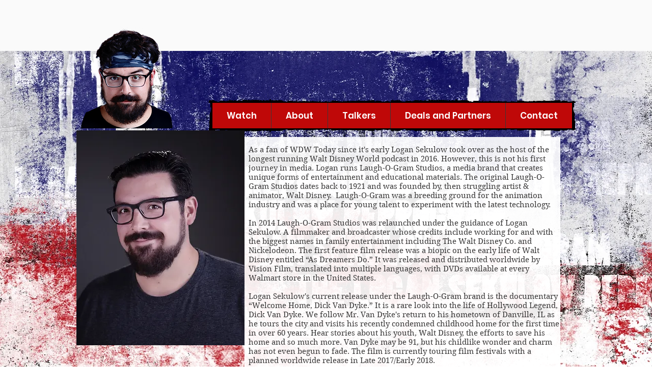

--- FILE ---
content_type: text/html; charset=utf-8
request_url: https://www.google.com/recaptcha/api2/aframe
body_size: 267
content:
<!DOCTYPE HTML><html><head><meta http-equiv="content-type" content="text/html; charset=UTF-8"></head><body><script nonce="Tvx_a6bZjS4yZC_No6cMKA">/** Anti-fraud and anti-abuse applications only. See google.com/recaptcha */ try{var clients={'sodar':'https://pagead2.googlesyndication.com/pagead/sodar?'};window.addEventListener("message",function(a){try{if(a.source===window.parent){var b=JSON.parse(a.data);var c=clients[b['id']];if(c){var d=document.createElement('img');d.src=c+b['params']+'&rc='+(localStorage.getItem("rc::a")?sessionStorage.getItem("rc::b"):"");window.document.body.appendChild(d);sessionStorage.setItem("rc::e",parseInt(sessionStorage.getItem("rc::e")||0)+1);localStorage.setItem("rc::h",'1769501794677');}}}catch(b){}});window.parent.postMessage("_grecaptcha_ready", "*");}catch(b){}</script></body></html>